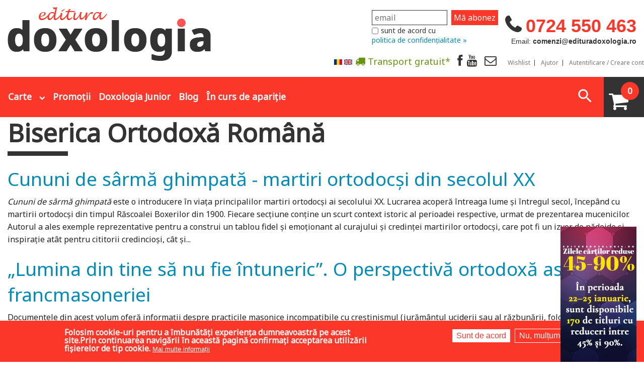

--- FILE ---
content_type: application/x-javascript; charset=utf-8
request_url: https://edituradoxologia.ro/sites/default/files/advagg_js/js__o4tRlo0DlvPpQIy22atFjysIGHiif_gVUKcRWp2kgSQ__btIKrhwc0KdYxjA6l7LumJImX6hMbR5ZU0x0gOqXe_M__A9Ckc0hUScOBcaODsEZWwfQX_nz14qum5IOq8MoDThg.js
body_size: 3273
content:
/* Source and licensing information for the line(s) below can be found at https://edituradoxologia.ro/sites/all/modules/ubercart/uc_out_of_stock/uc_out_of_stock.js. */
(function($){Drupal.behaviors.ucOutOfStock={attach:function(context){if(typeof console==="undefined")console={log:function(){}};attrid='edit-attributes'
function checkStock(forms){var form_ids=new Array(),node_ids=new Array(),attr_ids=new Array();$.each(forms,function(index,form){var product=new Object(),attributes=new Object(),nid=form.attr('id').match(/(?:uc-product-add-to-cart-form-|catalog-buy-it-now-form-)([0-9]+)/)[1];attributes.found=new Object();attributes.value=new Object();$("[name*=attributes]",form).filter(':input:not(:text):not(:checkbox)').each(function(index){id=$(this).attr('name').match(/attributes\[([0-9]*)\]/)[1];if($(this).is(':radio')){attributes.found['attr'+id]=1;if($(this).is(':checked'))if($(this).val()){attributes.value['attr'+id]=1;attr_ids.push(nid+':'+id+':'+$(this).val())}}else if($(this).is('select')){attributes.found['attr'+id]=1;if($(this).val()){attributes.value['attr'+id]=1;attr_ids.push(nid+':'+id+':'+$(this).val())}}});product.qty=1;qty=$(':input[name="qty"]',form).val();if(qty)product.qty=qty;attributes.found.length=attributes.value.length=0;for(var i in attributes.found)if(i!='length')attributes.found.length++;for(var i in attributes.value)if(i!='length')attributes.value.length++;if(Drupal.settings.uc_out_of_stock.throbber)$(".uc_out_of_stock_throbbing",form).addClass('uc_oos_throbbing');form_ids.push(form.attr('id'));node_ids.push(nid)});if(form_ids.length==0)return;var post={'form_ids[]':form_ids,'node_ids[]':node_ids,'attr_ids[]':attr_ids};$.ajax({type:'post',url:Drupal.settings.uc_out_of_stock.path,data:post,success:function(data,textStatus){$.each(data,function(form_id,stock_level){var form=$('#'+form_id);if(stock_level!=null&&parseInt(stock_level)<=0){$("input:submit.node-add-to-cart,input:submit.list-add-to-cart,button.node-add-to-cart,button.list-add-to-cart",form).hide();$("label[for="+$(":input[name=qty]",form).attr('id')+"]",form).hide();$(":input[name=qty]",form).hide();$("#"+$(":input[name=qty]",form).attr('id')+"-wrapper",form).hide();$(".uc_out_of_stock_html",form).html(Drupal.settings.uc_out_of_stock.msg);if(Drupal.settings.uc_out_of_stock.instock)$(".uc-out-of-stock-instock",form).hide()}else{$(".uc_out_of_stock_html",form).html('');$("label[for="+$(":input[name=qty]",form).attr('id')+"]",form).show();$(":input[name=qty]",form).show();$("#"+$(":input[name=qty]",form).attr('id')+"-wrapper",form).show();$("input:submit.node-add-to-cart,input:submit.list-add-to-cart,button.node-add-to-cart,button.list-add-to-cart",form).show();if(Drupal.settings.uc_out_of_stock.instock){$(".uc-out-of-stock-instock",form).html(Drupal.theme('ucOutOfStockInStock',stock_level));$(".uc-out-of-stock-instock",form).show()}};if(Drupal.settings.uc_out_of_stock.throbber)$(".uc_out_of_stock_throbbing",form).removeClass('uc_oos_throbbing')})},error:function(jqXHR,textStatus,errorThrown){console.log('uc_out_of_stock: '+textStatus+': '+jqXHR.responseText);if(Drupal.settings.uc_out_of_stock.throbber)$(".uc_out_of_stock_throbbing").removeClass('uc_oos_throbbing')},dataType:'json'})};var forms=new Array();$("form[id*=uc-product-add-to-cart-form], form[id*=uc-catalog-buy-it-now-form]").not('.uc-out-stock-processed').each(function(){$(this).addClass('uc-out-stock-processed');forms.push($(this));if(Drupal.settings.uc_out_of_stock.throbber)$("input:submit.node-add-to-cart,input:submit.list-add-to-cart,button.node-add-to-cart,button.list-add-to-cart",$(this)).before('<div class="uc_out_of_stock_throbbing">&nbsp;&nbsp;&nbsp;&nbsp;</div>');if(Drupal.settings.uc_out_of_stock.instock)if($(':input[name="qty"][type!="hidden"]',$(this)).length){$(":input[name=qty]",$(this)).after('<div class="uc-out-of-stock-instock"></div>')}else $("input:submit.node-add-to-cart,input:submit.list-add-to-cart,button.node-add-to-cart,button.list-add-to-cart",$(this)).before('<div class="uc-out-of-stock-instock"></div>');$("input:submit.node-add-to-cart,input:submit.list-add-to-cart,button.node-add-to-cart,button.list-add-to-cart",$(this)).after('<div class="uc_out_of_stock_html"></div>');var form=$(this);$("[name*=attributes]",$(this)).filter(':input:not(:text):not(:checkbox)').change(function(){checkStock([form])})});checkStock(forms)}};Drupal.theme.prototype.ucOutOfStockInStock=function(stock){if(stock==undefined){return Drupal.t('In stock')}else return Drupal.t('@stock in stock',{'@stock':stock})}})(jQuery);;
/* Source and licensing information for the above line(s) can be found at https://edituradoxologia.ro/sites/all/modules/ubercart/uc_out_of_stock/uc_out_of_stock.js. */
;/*})'"*/
/* Source and licensing information for the line(s) below can be found at https://edituradoxologia.ro/sites/all/modules/responsive_menus/styles/responsive_menus_simple/js/responsive_menus_simple.js. */
(function($){var toggler_click=function(){$(this).parent().toggleClass('responsive-toggled')}
function remove_mouse_events(menuElement){var jqVersion=$.fn.jquery;if(jqVersion<1.7){$(menuElement).die('mouseover mouseout mouseenter mouseleave');$(menuElement+' li').die('mouseover mouseout mouseenter mouseleave');$(menuElement+' li a').die('mouseover mouseout mouseenter mouseleave')}else{$(menuElement).off('hover');$(menuElement+' li').off('hover');$(menuElement+' li a').off('hover')};$(menuElement).unbind('mouseover mouseout mouseenter mouseleave');$(menuElement+' li').unbind('mouseover mouseout mouseenter mouseleave');$(menuElement+' li a').unbind('mouseover mouseout mouseenter mouseleave')}
function store_classes_ids(menuElement){if(!$(menuElement).attr('id'))$(menuElement).attr('id','rm-no-id-main');if(!$(menuElement).attr('class'))$(menuElement).attr('class','rm-no-class');$(menuElement).data('removeattr',true).data('rmids',$(menuElement).attr('id')).data('rmclasses',$(menuElement).attr('class'));var incr=0;$(menuElement).find('ul').each(function(){incr++;if(!$(this).attr('id'))$(this).attr('id','rm-no-id-'+incr);if(!$(this).attr('class'))$(this).attr('class','rm-no-class');$(this).data('removeattr',true).data('rmids',$(this).attr('id')).data('rmclasses',$(this).attr('class'))});$(menuElement).addClass('responsive-menus-simple')}
function remove_classes_ids(menuElement){$(menuElement).find('ul').each(function(){$(this).attr('class','rm-removed').attr('id','rm-removed')});$(menuElement).attr('class','responsive-menus-simple').attr('id','rm-removed')};Drupal.behaviors.responsive_menus={attach:function(context,settings){settings.responsive_menus=settings.responsive_menus||{};$('body').once('responsive-menus-load',function(){if(!$('meta[name=viewport]').length>0)$('head').append('<meta name="viewport" content="width=device-width, initial-scale=1.0">');var windowWidth=window.innerWidth||document.documentElement.clientWidth||document.body.clientWidth;$.each(settings.responsive_menus,function(ind,iteration){if(iteration.responsive_menus_style!='responsive_menus_simple')return true;if(!iteration.selectors.length)return true;var $media_unit=iteration.media_unit||'px';if($media_unit==='em'){var $base_font_size=parseFloat($('body').css('font-size')),$media_size=iteration.media_size*$base_font_size||768}else var $media_size=iteration.media_size||768;var toggler_class='',toggler_text=iteration.toggler_text;$.each(iteration.selectors,function(index,value){if($(value).length<1)return true;if($(value).length>1){$(value).each(function(val_index){if(!$(this).parents('ul').length)if(!$(this).hasClass('responsive-menus-simple')){toggler_class='responsive-menus-'+ind+'-'+index+'-'+val_index;if(iteration.remove_attributes)store_classes_ids(this);$(this).wrap('<div data-mediasize="'+$media_size+'" class="responsive-menus '+toggler_class+'" />');$('.'+toggler_class).prepend('<span class="toggler">'+toggler_text+'</span>');$('.'+toggler_class+' .toggler').bind('click',toggler_click);if(iteration.disable_mouse_events)remove_mouse_events(this);if(iteration.absolute)$('.'+toggler_class).addClass('absolute');if(windowWidth<=$media_size){if(iteration.remove_attributes)remove_classes_ids(this);$('.'+toggler_class).addClass('responsified')}}})}else if(!$(value).hasClass('responsive-menus-simple')){toggler_class='responsive-menus-'+ind+'-'+index;if(iteration.remove_attributes)store_classes_ids(value);$(value).wrap('<div data-mediasize="'+$media_size+'" class="responsive-menus '+toggler_class+'" />');$('.'+toggler_class).prepend('<span class="toggler">'+toggler_text+'</span>');$('.'+toggler_class+' .toggler').bind('click',toggler_click);if(iteration.disable_mouse_events)remove_mouse_events(value);if(iteration.absolute)$('.'+toggler_class).addClass('absolute');if(windowWidth<=$media_size){if(iteration.remove_attributes)remove_classes_ids(value);$('.'+toggler_class).addClass('responsified')}}})});$(window).resize(function(){windowWidth=window.innerWidth||document.documentElement.clientWidth||document.body.clientWidth;$('.responsive-menus').each(function(menuIndex,menuValue){var mediasize=$(this).data('mediasize')||768;if($(this).width()>windowWidth){$(this).data('nonresponsive',true);$(this).width(windowWidth)};var menuElement=$(this).find('.responsive-menus-simple');if(windowWidth>=mediasize){if(menuElement.data('removeattr')){menuElement.addClass(menuElement.data('rmclasses'));menuElement.attr('id',menuElement.data('rmids'));menuElement.find('ul').each(function(){$(this).addClass($(this).data('rmclasses'));$(this).attr('id',$(this).data('rmids'))})};$(this).removeClass('responsified')};if(windowWidth<=mediasize){if($(this).data('nonresponsive')&&$(this).width()<windowWidth)$(this).width(windowWidth);if(menuElement.data('removeattr'))remove_classes_ids(menuElement);$(this).addClass('responsified')}})})})}}}(jQuery));;
/* Source and licensing information for the above line(s) can be found at https://edituradoxologia.ro/sites/all/modules/responsive_menus/styles/responsive_menus_simple/js/responsive_menus_simple.js. */
;/*})'"*/
/* Source and licensing information for the line(s) below can be found at https://edituradoxologia.ro/sites/all/modules/google_analytics/googleanalytics.js. */
(function($){Drupal.googleanalytics={};$(document).ready(function(){$(document.body).bind("mousedown keyup touchstart",function(event){$(event.target).closest("a,area").each(function(){if(Drupal.googleanalytics.isInternal(this.href)){if($(this).is('.colorbox')&&(Drupal.settings.googleanalytics.trackColorbox));else if(Drupal.settings.googleanalytics.trackDownload&&Drupal.googleanalytics.isDownload(this.href)){gtag('event',Drupal.googleanalytics.getDownloadExtension(this.href).toUpperCase(),{event_category:'Downloads',event_label:Drupal.googleanalytics.getPageUrl(this.href),transport_type:'beacon'})}else if(Drupal.googleanalytics.isInternalSpecial(this.href)){var target=this;$.each(Drupal.settings.googleanalytics.account,function(){gtag('config',this,{page_path:Drupal.googleanalytics.getPageUrl(target.href),transport_type:'beacon'})})}}else if(Drupal.settings.googleanalytics.trackMailto&&$(this).is("a[href^='mailto:'],area[href^='mailto:']")){gtag('event','Click',{event_category:'Mails',event_label:this.href.substring(7),transport_type:'beacon'})}else if(Drupal.settings.googleanalytics.trackOutbound&&this.href.match(/^\w+:\/\//i))if(Drupal.settings.googleanalytics.trackDomainMode!==2||(Drupal.settings.googleanalytics.trackDomainMode===2&&!Drupal.googleanalytics.isCrossDomain(this.hostname,Drupal.settings.googleanalytics.trackCrossDomains)))gtag('event','Click',{event_category:'Outbound links',event_label:this.href,transport_type:'beacon'})})});if(Drupal.settings.googleanalytics.trackUrlFragments)window.onhashchange=function(){$.each(Drupal.settings.googleanalytics.account,function(){gtag('config',this,{page_path:location.pathname+location.search+location.hash})})};if(Drupal.settings.googleanalytics.trackColorbox)$(document).bind("cbox_complete",function(){var href=$.colorbox.element().attr("href");if(href)$.each(Drupal.settings.googleanalytics.account,function(){gtag('config',this,{page_path:Drupal.googleanalytics.getPageUrl(href)})})})});Drupal.googleanalytics.isCrossDomain=function(hostname,crossDomains){if(!crossDomains){return false}else return $.inArray(hostname,crossDomains)>-1?true:false};Drupal.googleanalytics.isDownload=function(url){var isDownload=new RegExp("\\.("+Drupal.settings.googleanalytics.trackDownloadExtensions+")([\?#].*)?$","i");return isDownload.test(url)};Drupal.googleanalytics.isInternal=function(url){var isInternal=new RegExp("^(https?):\/\/"+window.location.host,"i");return isInternal.test(url)};Drupal.googleanalytics.isInternalSpecial=function(url){var isInternalSpecial=new RegExp("(\/go\/.*)$","i");return isInternalSpecial.test(url)};Drupal.googleanalytics.getPageUrl=function(url){var extractInternalUrl=new RegExp("^(https?):\/\/"+window.location.host,"i");return url.replace(extractInternalUrl,'')};Drupal.googleanalytics.getDownloadExtension=function(url){var extractDownloadextension=new RegExp("\\.("+Drupal.settings.googleanalytics.trackDownloadExtensions+")([\?#].*)?$","i"),extension=extractDownloadextension.exec(url);return(extension===null)?'':extension[1]}})(jQuery);;
/* Source and licensing information for the above line(s) can be found at https://edituradoxologia.ro/sites/all/modules/google_analytics/googleanalytics.js. */
;/*})'"*/
